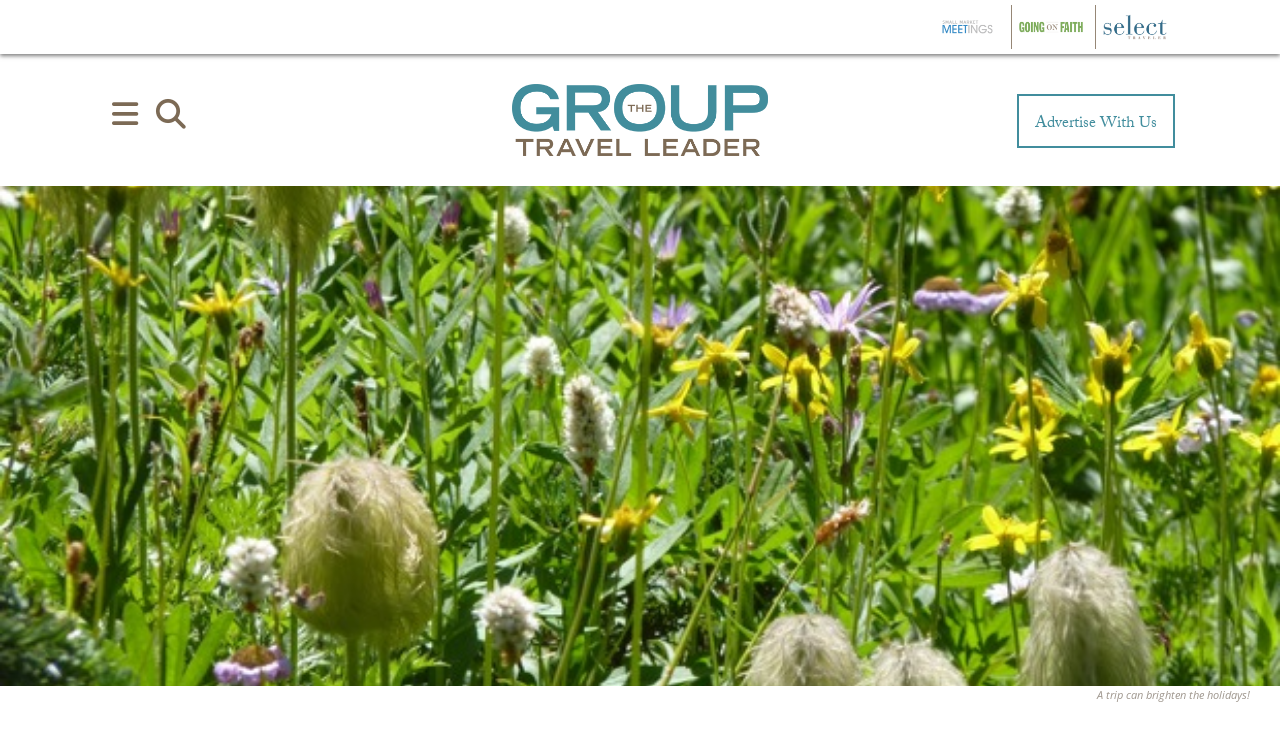

--- FILE ---
content_type: text/html; charset=utf-8
request_url: https://www.google.com/recaptcha/api2/anchor?ar=1&k=6Lc7yA8sAAAAAGb7pGcAoEuwLQSJyQvdmUh1Unt4&co=aHR0cHM6Ly9ncm91cHRyYXZlbGxlYWRlci5jb206NDQz&hl=en&v=N67nZn4AqZkNcbeMu4prBgzg&size=invisible&anchor-ms=20000&execute-ms=30000&cb=3thrcsvly2ys
body_size: 48824
content:
<!DOCTYPE HTML><html dir="ltr" lang="en"><head><meta http-equiv="Content-Type" content="text/html; charset=UTF-8">
<meta http-equiv="X-UA-Compatible" content="IE=edge">
<title>reCAPTCHA</title>
<style type="text/css">
/* cyrillic-ext */
@font-face {
  font-family: 'Roboto';
  font-style: normal;
  font-weight: 400;
  font-stretch: 100%;
  src: url(//fonts.gstatic.com/s/roboto/v48/KFO7CnqEu92Fr1ME7kSn66aGLdTylUAMa3GUBHMdazTgWw.woff2) format('woff2');
  unicode-range: U+0460-052F, U+1C80-1C8A, U+20B4, U+2DE0-2DFF, U+A640-A69F, U+FE2E-FE2F;
}
/* cyrillic */
@font-face {
  font-family: 'Roboto';
  font-style: normal;
  font-weight: 400;
  font-stretch: 100%;
  src: url(//fonts.gstatic.com/s/roboto/v48/KFO7CnqEu92Fr1ME7kSn66aGLdTylUAMa3iUBHMdazTgWw.woff2) format('woff2');
  unicode-range: U+0301, U+0400-045F, U+0490-0491, U+04B0-04B1, U+2116;
}
/* greek-ext */
@font-face {
  font-family: 'Roboto';
  font-style: normal;
  font-weight: 400;
  font-stretch: 100%;
  src: url(//fonts.gstatic.com/s/roboto/v48/KFO7CnqEu92Fr1ME7kSn66aGLdTylUAMa3CUBHMdazTgWw.woff2) format('woff2');
  unicode-range: U+1F00-1FFF;
}
/* greek */
@font-face {
  font-family: 'Roboto';
  font-style: normal;
  font-weight: 400;
  font-stretch: 100%;
  src: url(//fonts.gstatic.com/s/roboto/v48/KFO7CnqEu92Fr1ME7kSn66aGLdTylUAMa3-UBHMdazTgWw.woff2) format('woff2');
  unicode-range: U+0370-0377, U+037A-037F, U+0384-038A, U+038C, U+038E-03A1, U+03A3-03FF;
}
/* math */
@font-face {
  font-family: 'Roboto';
  font-style: normal;
  font-weight: 400;
  font-stretch: 100%;
  src: url(//fonts.gstatic.com/s/roboto/v48/KFO7CnqEu92Fr1ME7kSn66aGLdTylUAMawCUBHMdazTgWw.woff2) format('woff2');
  unicode-range: U+0302-0303, U+0305, U+0307-0308, U+0310, U+0312, U+0315, U+031A, U+0326-0327, U+032C, U+032F-0330, U+0332-0333, U+0338, U+033A, U+0346, U+034D, U+0391-03A1, U+03A3-03A9, U+03B1-03C9, U+03D1, U+03D5-03D6, U+03F0-03F1, U+03F4-03F5, U+2016-2017, U+2034-2038, U+203C, U+2040, U+2043, U+2047, U+2050, U+2057, U+205F, U+2070-2071, U+2074-208E, U+2090-209C, U+20D0-20DC, U+20E1, U+20E5-20EF, U+2100-2112, U+2114-2115, U+2117-2121, U+2123-214F, U+2190, U+2192, U+2194-21AE, U+21B0-21E5, U+21F1-21F2, U+21F4-2211, U+2213-2214, U+2216-22FF, U+2308-230B, U+2310, U+2319, U+231C-2321, U+2336-237A, U+237C, U+2395, U+239B-23B7, U+23D0, U+23DC-23E1, U+2474-2475, U+25AF, U+25B3, U+25B7, U+25BD, U+25C1, U+25CA, U+25CC, U+25FB, U+266D-266F, U+27C0-27FF, U+2900-2AFF, U+2B0E-2B11, U+2B30-2B4C, U+2BFE, U+3030, U+FF5B, U+FF5D, U+1D400-1D7FF, U+1EE00-1EEFF;
}
/* symbols */
@font-face {
  font-family: 'Roboto';
  font-style: normal;
  font-weight: 400;
  font-stretch: 100%;
  src: url(//fonts.gstatic.com/s/roboto/v48/KFO7CnqEu92Fr1ME7kSn66aGLdTylUAMaxKUBHMdazTgWw.woff2) format('woff2');
  unicode-range: U+0001-000C, U+000E-001F, U+007F-009F, U+20DD-20E0, U+20E2-20E4, U+2150-218F, U+2190, U+2192, U+2194-2199, U+21AF, U+21E6-21F0, U+21F3, U+2218-2219, U+2299, U+22C4-22C6, U+2300-243F, U+2440-244A, U+2460-24FF, U+25A0-27BF, U+2800-28FF, U+2921-2922, U+2981, U+29BF, U+29EB, U+2B00-2BFF, U+4DC0-4DFF, U+FFF9-FFFB, U+10140-1018E, U+10190-1019C, U+101A0, U+101D0-101FD, U+102E0-102FB, U+10E60-10E7E, U+1D2C0-1D2D3, U+1D2E0-1D37F, U+1F000-1F0FF, U+1F100-1F1AD, U+1F1E6-1F1FF, U+1F30D-1F30F, U+1F315, U+1F31C, U+1F31E, U+1F320-1F32C, U+1F336, U+1F378, U+1F37D, U+1F382, U+1F393-1F39F, U+1F3A7-1F3A8, U+1F3AC-1F3AF, U+1F3C2, U+1F3C4-1F3C6, U+1F3CA-1F3CE, U+1F3D4-1F3E0, U+1F3ED, U+1F3F1-1F3F3, U+1F3F5-1F3F7, U+1F408, U+1F415, U+1F41F, U+1F426, U+1F43F, U+1F441-1F442, U+1F444, U+1F446-1F449, U+1F44C-1F44E, U+1F453, U+1F46A, U+1F47D, U+1F4A3, U+1F4B0, U+1F4B3, U+1F4B9, U+1F4BB, U+1F4BF, U+1F4C8-1F4CB, U+1F4D6, U+1F4DA, U+1F4DF, U+1F4E3-1F4E6, U+1F4EA-1F4ED, U+1F4F7, U+1F4F9-1F4FB, U+1F4FD-1F4FE, U+1F503, U+1F507-1F50B, U+1F50D, U+1F512-1F513, U+1F53E-1F54A, U+1F54F-1F5FA, U+1F610, U+1F650-1F67F, U+1F687, U+1F68D, U+1F691, U+1F694, U+1F698, U+1F6AD, U+1F6B2, U+1F6B9-1F6BA, U+1F6BC, U+1F6C6-1F6CF, U+1F6D3-1F6D7, U+1F6E0-1F6EA, U+1F6F0-1F6F3, U+1F6F7-1F6FC, U+1F700-1F7FF, U+1F800-1F80B, U+1F810-1F847, U+1F850-1F859, U+1F860-1F887, U+1F890-1F8AD, U+1F8B0-1F8BB, U+1F8C0-1F8C1, U+1F900-1F90B, U+1F93B, U+1F946, U+1F984, U+1F996, U+1F9E9, U+1FA00-1FA6F, U+1FA70-1FA7C, U+1FA80-1FA89, U+1FA8F-1FAC6, U+1FACE-1FADC, U+1FADF-1FAE9, U+1FAF0-1FAF8, U+1FB00-1FBFF;
}
/* vietnamese */
@font-face {
  font-family: 'Roboto';
  font-style: normal;
  font-weight: 400;
  font-stretch: 100%;
  src: url(//fonts.gstatic.com/s/roboto/v48/KFO7CnqEu92Fr1ME7kSn66aGLdTylUAMa3OUBHMdazTgWw.woff2) format('woff2');
  unicode-range: U+0102-0103, U+0110-0111, U+0128-0129, U+0168-0169, U+01A0-01A1, U+01AF-01B0, U+0300-0301, U+0303-0304, U+0308-0309, U+0323, U+0329, U+1EA0-1EF9, U+20AB;
}
/* latin-ext */
@font-face {
  font-family: 'Roboto';
  font-style: normal;
  font-weight: 400;
  font-stretch: 100%;
  src: url(//fonts.gstatic.com/s/roboto/v48/KFO7CnqEu92Fr1ME7kSn66aGLdTylUAMa3KUBHMdazTgWw.woff2) format('woff2');
  unicode-range: U+0100-02BA, U+02BD-02C5, U+02C7-02CC, U+02CE-02D7, U+02DD-02FF, U+0304, U+0308, U+0329, U+1D00-1DBF, U+1E00-1E9F, U+1EF2-1EFF, U+2020, U+20A0-20AB, U+20AD-20C0, U+2113, U+2C60-2C7F, U+A720-A7FF;
}
/* latin */
@font-face {
  font-family: 'Roboto';
  font-style: normal;
  font-weight: 400;
  font-stretch: 100%;
  src: url(//fonts.gstatic.com/s/roboto/v48/KFO7CnqEu92Fr1ME7kSn66aGLdTylUAMa3yUBHMdazQ.woff2) format('woff2');
  unicode-range: U+0000-00FF, U+0131, U+0152-0153, U+02BB-02BC, U+02C6, U+02DA, U+02DC, U+0304, U+0308, U+0329, U+2000-206F, U+20AC, U+2122, U+2191, U+2193, U+2212, U+2215, U+FEFF, U+FFFD;
}
/* cyrillic-ext */
@font-face {
  font-family: 'Roboto';
  font-style: normal;
  font-weight: 500;
  font-stretch: 100%;
  src: url(//fonts.gstatic.com/s/roboto/v48/KFO7CnqEu92Fr1ME7kSn66aGLdTylUAMa3GUBHMdazTgWw.woff2) format('woff2');
  unicode-range: U+0460-052F, U+1C80-1C8A, U+20B4, U+2DE0-2DFF, U+A640-A69F, U+FE2E-FE2F;
}
/* cyrillic */
@font-face {
  font-family: 'Roboto';
  font-style: normal;
  font-weight: 500;
  font-stretch: 100%;
  src: url(//fonts.gstatic.com/s/roboto/v48/KFO7CnqEu92Fr1ME7kSn66aGLdTylUAMa3iUBHMdazTgWw.woff2) format('woff2');
  unicode-range: U+0301, U+0400-045F, U+0490-0491, U+04B0-04B1, U+2116;
}
/* greek-ext */
@font-face {
  font-family: 'Roboto';
  font-style: normal;
  font-weight: 500;
  font-stretch: 100%;
  src: url(//fonts.gstatic.com/s/roboto/v48/KFO7CnqEu92Fr1ME7kSn66aGLdTylUAMa3CUBHMdazTgWw.woff2) format('woff2');
  unicode-range: U+1F00-1FFF;
}
/* greek */
@font-face {
  font-family: 'Roboto';
  font-style: normal;
  font-weight: 500;
  font-stretch: 100%;
  src: url(//fonts.gstatic.com/s/roboto/v48/KFO7CnqEu92Fr1ME7kSn66aGLdTylUAMa3-UBHMdazTgWw.woff2) format('woff2');
  unicode-range: U+0370-0377, U+037A-037F, U+0384-038A, U+038C, U+038E-03A1, U+03A3-03FF;
}
/* math */
@font-face {
  font-family: 'Roboto';
  font-style: normal;
  font-weight: 500;
  font-stretch: 100%;
  src: url(//fonts.gstatic.com/s/roboto/v48/KFO7CnqEu92Fr1ME7kSn66aGLdTylUAMawCUBHMdazTgWw.woff2) format('woff2');
  unicode-range: U+0302-0303, U+0305, U+0307-0308, U+0310, U+0312, U+0315, U+031A, U+0326-0327, U+032C, U+032F-0330, U+0332-0333, U+0338, U+033A, U+0346, U+034D, U+0391-03A1, U+03A3-03A9, U+03B1-03C9, U+03D1, U+03D5-03D6, U+03F0-03F1, U+03F4-03F5, U+2016-2017, U+2034-2038, U+203C, U+2040, U+2043, U+2047, U+2050, U+2057, U+205F, U+2070-2071, U+2074-208E, U+2090-209C, U+20D0-20DC, U+20E1, U+20E5-20EF, U+2100-2112, U+2114-2115, U+2117-2121, U+2123-214F, U+2190, U+2192, U+2194-21AE, U+21B0-21E5, U+21F1-21F2, U+21F4-2211, U+2213-2214, U+2216-22FF, U+2308-230B, U+2310, U+2319, U+231C-2321, U+2336-237A, U+237C, U+2395, U+239B-23B7, U+23D0, U+23DC-23E1, U+2474-2475, U+25AF, U+25B3, U+25B7, U+25BD, U+25C1, U+25CA, U+25CC, U+25FB, U+266D-266F, U+27C0-27FF, U+2900-2AFF, U+2B0E-2B11, U+2B30-2B4C, U+2BFE, U+3030, U+FF5B, U+FF5D, U+1D400-1D7FF, U+1EE00-1EEFF;
}
/* symbols */
@font-face {
  font-family: 'Roboto';
  font-style: normal;
  font-weight: 500;
  font-stretch: 100%;
  src: url(//fonts.gstatic.com/s/roboto/v48/KFO7CnqEu92Fr1ME7kSn66aGLdTylUAMaxKUBHMdazTgWw.woff2) format('woff2');
  unicode-range: U+0001-000C, U+000E-001F, U+007F-009F, U+20DD-20E0, U+20E2-20E4, U+2150-218F, U+2190, U+2192, U+2194-2199, U+21AF, U+21E6-21F0, U+21F3, U+2218-2219, U+2299, U+22C4-22C6, U+2300-243F, U+2440-244A, U+2460-24FF, U+25A0-27BF, U+2800-28FF, U+2921-2922, U+2981, U+29BF, U+29EB, U+2B00-2BFF, U+4DC0-4DFF, U+FFF9-FFFB, U+10140-1018E, U+10190-1019C, U+101A0, U+101D0-101FD, U+102E0-102FB, U+10E60-10E7E, U+1D2C0-1D2D3, U+1D2E0-1D37F, U+1F000-1F0FF, U+1F100-1F1AD, U+1F1E6-1F1FF, U+1F30D-1F30F, U+1F315, U+1F31C, U+1F31E, U+1F320-1F32C, U+1F336, U+1F378, U+1F37D, U+1F382, U+1F393-1F39F, U+1F3A7-1F3A8, U+1F3AC-1F3AF, U+1F3C2, U+1F3C4-1F3C6, U+1F3CA-1F3CE, U+1F3D4-1F3E0, U+1F3ED, U+1F3F1-1F3F3, U+1F3F5-1F3F7, U+1F408, U+1F415, U+1F41F, U+1F426, U+1F43F, U+1F441-1F442, U+1F444, U+1F446-1F449, U+1F44C-1F44E, U+1F453, U+1F46A, U+1F47D, U+1F4A3, U+1F4B0, U+1F4B3, U+1F4B9, U+1F4BB, U+1F4BF, U+1F4C8-1F4CB, U+1F4D6, U+1F4DA, U+1F4DF, U+1F4E3-1F4E6, U+1F4EA-1F4ED, U+1F4F7, U+1F4F9-1F4FB, U+1F4FD-1F4FE, U+1F503, U+1F507-1F50B, U+1F50D, U+1F512-1F513, U+1F53E-1F54A, U+1F54F-1F5FA, U+1F610, U+1F650-1F67F, U+1F687, U+1F68D, U+1F691, U+1F694, U+1F698, U+1F6AD, U+1F6B2, U+1F6B9-1F6BA, U+1F6BC, U+1F6C6-1F6CF, U+1F6D3-1F6D7, U+1F6E0-1F6EA, U+1F6F0-1F6F3, U+1F6F7-1F6FC, U+1F700-1F7FF, U+1F800-1F80B, U+1F810-1F847, U+1F850-1F859, U+1F860-1F887, U+1F890-1F8AD, U+1F8B0-1F8BB, U+1F8C0-1F8C1, U+1F900-1F90B, U+1F93B, U+1F946, U+1F984, U+1F996, U+1F9E9, U+1FA00-1FA6F, U+1FA70-1FA7C, U+1FA80-1FA89, U+1FA8F-1FAC6, U+1FACE-1FADC, U+1FADF-1FAE9, U+1FAF0-1FAF8, U+1FB00-1FBFF;
}
/* vietnamese */
@font-face {
  font-family: 'Roboto';
  font-style: normal;
  font-weight: 500;
  font-stretch: 100%;
  src: url(//fonts.gstatic.com/s/roboto/v48/KFO7CnqEu92Fr1ME7kSn66aGLdTylUAMa3OUBHMdazTgWw.woff2) format('woff2');
  unicode-range: U+0102-0103, U+0110-0111, U+0128-0129, U+0168-0169, U+01A0-01A1, U+01AF-01B0, U+0300-0301, U+0303-0304, U+0308-0309, U+0323, U+0329, U+1EA0-1EF9, U+20AB;
}
/* latin-ext */
@font-face {
  font-family: 'Roboto';
  font-style: normal;
  font-weight: 500;
  font-stretch: 100%;
  src: url(//fonts.gstatic.com/s/roboto/v48/KFO7CnqEu92Fr1ME7kSn66aGLdTylUAMa3KUBHMdazTgWw.woff2) format('woff2');
  unicode-range: U+0100-02BA, U+02BD-02C5, U+02C7-02CC, U+02CE-02D7, U+02DD-02FF, U+0304, U+0308, U+0329, U+1D00-1DBF, U+1E00-1E9F, U+1EF2-1EFF, U+2020, U+20A0-20AB, U+20AD-20C0, U+2113, U+2C60-2C7F, U+A720-A7FF;
}
/* latin */
@font-face {
  font-family: 'Roboto';
  font-style: normal;
  font-weight: 500;
  font-stretch: 100%;
  src: url(//fonts.gstatic.com/s/roboto/v48/KFO7CnqEu92Fr1ME7kSn66aGLdTylUAMa3yUBHMdazQ.woff2) format('woff2');
  unicode-range: U+0000-00FF, U+0131, U+0152-0153, U+02BB-02BC, U+02C6, U+02DA, U+02DC, U+0304, U+0308, U+0329, U+2000-206F, U+20AC, U+2122, U+2191, U+2193, U+2212, U+2215, U+FEFF, U+FFFD;
}
/* cyrillic-ext */
@font-face {
  font-family: 'Roboto';
  font-style: normal;
  font-weight: 900;
  font-stretch: 100%;
  src: url(//fonts.gstatic.com/s/roboto/v48/KFO7CnqEu92Fr1ME7kSn66aGLdTylUAMa3GUBHMdazTgWw.woff2) format('woff2');
  unicode-range: U+0460-052F, U+1C80-1C8A, U+20B4, U+2DE0-2DFF, U+A640-A69F, U+FE2E-FE2F;
}
/* cyrillic */
@font-face {
  font-family: 'Roboto';
  font-style: normal;
  font-weight: 900;
  font-stretch: 100%;
  src: url(//fonts.gstatic.com/s/roboto/v48/KFO7CnqEu92Fr1ME7kSn66aGLdTylUAMa3iUBHMdazTgWw.woff2) format('woff2');
  unicode-range: U+0301, U+0400-045F, U+0490-0491, U+04B0-04B1, U+2116;
}
/* greek-ext */
@font-face {
  font-family: 'Roboto';
  font-style: normal;
  font-weight: 900;
  font-stretch: 100%;
  src: url(//fonts.gstatic.com/s/roboto/v48/KFO7CnqEu92Fr1ME7kSn66aGLdTylUAMa3CUBHMdazTgWw.woff2) format('woff2');
  unicode-range: U+1F00-1FFF;
}
/* greek */
@font-face {
  font-family: 'Roboto';
  font-style: normal;
  font-weight: 900;
  font-stretch: 100%;
  src: url(//fonts.gstatic.com/s/roboto/v48/KFO7CnqEu92Fr1ME7kSn66aGLdTylUAMa3-UBHMdazTgWw.woff2) format('woff2');
  unicode-range: U+0370-0377, U+037A-037F, U+0384-038A, U+038C, U+038E-03A1, U+03A3-03FF;
}
/* math */
@font-face {
  font-family: 'Roboto';
  font-style: normal;
  font-weight: 900;
  font-stretch: 100%;
  src: url(//fonts.gstatic.com/s/roboto/v48/KFO7CnqEu92Fr1ME7kSn66aGLdTylUAMawCUBHMdazTgWw.woff2) format('woff2');
  unicode-range: U+0302-0303, U+0305, U+0307-0308, U+0310, U+0312, U+0315, U+031A, U+0326-0327, U+032C, U+032F-0330, U+0332-0333, U+0338, U+033A, U+0346, U+034D, U+0391-03A1, U+03A3-03A9, U+03B1-03C9, U+03D1, U+03D5-03D6, U+03F0-03F1, U+03F4-03F5, U+2016-2017, U+2034-2038, U+203C, U+2040, U+2043, U+2047, U+2050, U+2057, U+205F, U+2070-2071, U+2074-208E, U+2090-209C, U+20D0-20DC, U+20E1, U+20E5-20EF, U+2100-2112, U+2114-2115, U+2117-2121, U+2123-214F, U+2190, U+2192, U+2194-21AE, U+21B0-21E5, U+21F1-21F2, U+21F4-2211, U+2213-2214, U+2216-22FF, U+2308-230B, U+2310, U+2319, U+231C-2321, U+2336-237A, U+237C, U+2395, U+239B-23B7, U+23D0, U+23DC-23E1, U+2474-2475, U+25AF, U+25B3, U+25B7, U+25BD, U+25C1, U+25CA, U+25CC, U+25FB, U+266D-266F, U+27C0-27FF, U+2900-2AFF, U+2B0E-2B11, U+2B30-2B4C, U+2BFE, U+3030, U+FF5B, U+FF5D, U+1D400-1D7FF, U+1EE00-1EEFF;
}
/* symbols */
@font-face {
  font-family: 'Roboto';
  font-style: normal;
  font-weight: 900;
  font-stretch: 100%;
  src: url(//fonts.gstatic.com/s/roboto/v48/KFO7CnqEu92Fr1ME7kSn66aGLdTylUAMaxKUBHMdazTgWw.woff2) format('woff2');
  unicode-range: U+0001-000C, U+000E-001F, U+007F-009F, U+20DD-20E0, U+20E2-20E4, U+2150-218F, U+2190, U+2192, U+2194-2199, U+21AF, U+21E6-21F0, U+21F3, U+2218-2219, U+2299, U+22C4-22C6, U+2300-243F, U+2440-244A, U+2460-24FF, U+25A0-27BF, U+2800-28FF, U+2921-2922, U+2981, U+29BF, U+29EB, U+2B00-2BFF, U+4DC0-4DFF, U+FFF9-FFFB, U+10140-1018E, U+10190-1019C, U+101A0, U+101D0-101FD, U+102E0-102FB, U+10E60-10E7E, U+1D2C0-1D2D3, U+1D2E0-1D37F, U+1F000-1F0FF, U+1F100-1F1AD, U+1F1E6-1F1FF, U+1F30D-1F30F, U+1F315, U+1F31C, U+1F31E, U+1F320-1F32C, U+1F336, U+1F378, U+1F37D, U+1F382, U+1F393-1F39F, U+1F3A7-1F3A8, U+1F3AC-1F3AF, U+1F3C2, U+1F3C4-1F3C6, U+1F3CA-1F3CE, U+1F3D4-1F3E0, U+1F3ED, U+1F3F1-1F3F3, U+1F3F5-1F3F7, U+1F408, U+1F415, U+1F41F, U+1F426, U+1F43F, U+1F441-1F442, U+1F444, U+1F446-1F449, U+1F44C-1F44E, U+1F453, U+1F46A, U+1F47D, U+1F4A3, U+1F4B0, U+1F4B3, U+1F4B9, U+1F4BB, U+1F4BF, U+1F4C8-1F4CB, U+1F4D6, U+1F4DA, U+1F4DF, U+1F4E3-1F4E6, U+1F4EA-1F4ED, U+1F4F7, U+1F4F9-1F4FB, U+1F4FD-1F4FE, U+1F503, U+1F507-1F50B, U+1F50D, U+1F512-1F513, U+1F53E-1F54A, U+1F54F-1F5FA, U+1F610, U+1F650-1F67F, U+1F687, U+1F68D, U+1F691, U+1F694, U+1F698, U+1F6AD, U+1F6B2, U+1F6B9-1F6BA, U+1F6BC, U+1F6C6-1F6CF, U+1F6D3-1F6D7, U+1F6E0-1F6EA, U+1F6F0-1F6F3, U+1F6F7-1F6FC, U+1F700-1F7FF, U+1F800-1F80B, U+1F810-1F847, U+1F850-1F859, U+1F860-1F887, U+1F890-1F8AD, U+1F8B0-1F8BB, U+1F8C0-1F8C1, U+1F900-1F90B, U+1F93B, U+1F946, U+1F984, U+1F996, U+1F9E9, U+1FA00-1FA6F, U+1FA70-1FA7C, U+1FA80-1FA89, U+1FA8F-1FAC6, U+1FACE-1FADC, U+1FADF-1FAE9, U+1FAF0-1FAF8, U+1FB00-1FBFF;
}
/* vietnamese */
@font-face {
  font-family: 'Roboto';
  font-style: normal;
  font-weight: 900;
  font-stretch: 100%;
  src: url(//fonts.gstatic.com/s/roboto/v48/KFO7CnqEu92Fr1ME7kSn66aGLdTylUAMa3OUBHMdazTgWw.woff2) format('woff2');
  unicode-range: U+0102-0103, U+0110-0111, U+0128-0129, U+0168-0169, U+01A0-01A1, U+01AF-01B0, U+0300-0301, U+0303-0304, U+0308-0309, U+0323, U+0329, U+1EA0-1EF9, U+20AB;
}
/* latin-ext */
@font-face {
  font-family: 'Roboto';
  font-style: normal;
  font-weight: 900;
  font-stretch: 100%;
  src: url(//fonts.gstatic.com/s/roboto/v48/KFO7CnqEu92Fr1ME7kSn66aGLdTylUAMa3KUBHMdazTgWw.woff2) format('woff2');
  unicode-range: U+0100-02BA, U+02BD-02C5, U+02C7-02CC, U+02CE-02D7, U+02DD-02FF, U+0304, U+0308, U+0329, U+1D00-1DBF, U+1E00-1E9F, U+1EF2-1EFF, U+2020, U+20A0-20AB, U+20AD-20C0, U+2113, U+2C60-2C7F, U+A720-A7FF;
}
/* latin */
@font-face {
  font-family: 'Roboto';
  font-style: normal;
  font-weight: 900;
  font-stretch: 100%;
  src: url(//fonts.gstatic.com/s/roboto/v48/KFO7CnqEu92Fr1ME7kSn66aGLdTylUAMa3yUBHMdazQ.woff2) format('woff2');
  unicode-range: U+0000-00FF, U+0131, U+0152-0153, U+02BB-02BC, U+02C6, U+02DA, U+02DC, U+0304, U+0308, U+0329, U+2000-206F, U+20AC, U+2122, U+2191, U+2193, U+2212, U+2215, U+FEFF, U+FFFD;
}

</style>
<link rel="stylesheet" type="text/css" href="https://www.gstatic.com/recaptcha/releases/N67nZn4AqZkNcbeMu4prBgzg/styles__ltr.css">
<script nonce="LojQlSkyobUk0Wq6iQMnZQ" type="text/javascript">window['__recaptcha_api'] = 'https://www.google.com/recaptcha/api2/';</script>
<script type="text/javascript" src="https://www.gstatic.com/recaptcha/releases/N67nZn4AqZkNcbeMu4prBgzg/recaptcha__en.js" nonce="LojQlSkyobUk0Wq6iQMnZQ">
      
    </script></head>
<body><div id="rc-anchor-alert" class="rc-anchor-alert"></div>
<input type="hidden" id="recaptcha-token" value="[base64]">
<script type="text/javascript" nonce="LojQlSkyobUk0Wq6iQMnZQ">
      recaptcha.anchor.Main.init("[\x22ainput\x22,[\x22bgdata\x22,\x22\x22,\[base64]/[base64]/[base64]/bmV3IHJbeF0oY1swXSk6RT09Mj9uZXcgclt4XShjWzBdLGNbMV0pOkU9PTM/bmV3IHJbeF0oY1swXSxjWzFdLGNbMl0pOkU9PTQ/[base64]/[base64]/[base64]/[base64]/[base64]/[base64]/[base64]/[base64]\x22,\[base64]\x22,\x22RWdxw7vCjWYpw4LCjWDDkcKQwpwZHMKEwoJWX8OiEgfDsz1/wptQw7UZwpXCkjrDtcKzOFvDoB7DmQ7DoznCnE5/[base64]/CiMOkw7ghw5rCj8OWOinDviVMw4FCS8KVKVjDuz0bRXTDm8KPXUxQwoR4w4tzwowPwpVke8KCFMOMw6cNwpQqAcKVbMOVwpE/w6HDt1h1wpxdwq3Do8Kkw7DCnAF7w4DClMOjPcKSw4HCjcOJw6YwcCk9McOFUsOvDDcTwoQXJ8O0wqHDuzsqCSfCmcK4wqBKDsKkcm7Du8KKHElewqx7w7fDtFTChlxOFhrCtMKKNcKKwqgsdARCCx4uUMKAw7lbN8ObLcKJTjxaw77DqcKVwrYIIF7Crh/CnMKBKDFHQMKuGSPCq2XCvUBcUTEPw7DCt8KpwqzCt2PDtMORwow2LcKPw7PCikjClcKRccKJw7syBsKTwpHDrU7DthDChMKswr7CiyHDssK+T8Ocw7fCh14cBsK6wpZhcsOMZTF0TcKPw7Q1wrJ5w7PDi3U5wpjDgnh/Q2crIMKVHiYTPETDs29STx92OjceQxHDhTzDuw/CnD7ClMKUKxbDszPDs319w6XDgQk0wqMvw4zDoWfDs19DflPCqE0kwpTDimjDu8OGe1DDo3RIwpRWKUnClsKaw65dw7nCmBYgNS8JwokVQcONEUHCnsO2w7IEXMKAFMKJw4Uewrpdwrdew6bCpMKDTjfCmR7Co8OuSMKmw78fw4/CqMOFw7vDoRjChVLDuxcuOcKCwrQlwo40w7dCcMOJc8O4wp/DtMOLQh/CqE/[base64]/UmTCs8ONw7gaw4ZIw4Edw4YTw57DlUnCl8KLw4LDn8Ktw7jDtcOdw6VawrfDlC3DqFoGwp3Doz/[base64]/Cv8KyCcOpw7rDlcOtw7vClF/Cin8FwrnCvMO9wpcew5kRw5rCu8KMw4oMcMOiOMO4WcKaw6DDj0YuWmsQw6/CjBsLwpjCqsOGwplGHMOTw61/w7fDucKowoZEwoomNhkNeMKww7QFwpxTdGHDpcOWDDEGw5kuWlbCn8OPw7haf8K3wr3DtFIkw5djw5/CvnvDhjBIw6rDvzEKHEgyC1lvX8OWw7EXwokCdsOcwoAHwq1oJQvCtsK3w5piw41aHcOXwofDpwo5wo/DjizDqwtpFlUrw74MTsKIA8K4woMNw7x3E8KUw7zCgEjCrBHCr8Ocw67Cs8OXQFrDiyjDtXt8wp0tw654GTkPwoXDo8KmCEgoZ8Oiw6xua0sQwqxjKSnCmXN/YcOwwpcEwrpDeMOKTMKRCjU/w7zCjhoGDwFmR8Oew4lAVMKZw7vCqXwWwqDClcOUwol9w4klwrvCkcKgwofCssOCCWDDmcK1wpIAwpMdwq1ZwoEFeMKLRcOxw5czw4MDZSbCrn7Dr8KEDMOeMCI4wpdLQsKNalzChnZcG8O+N8K4CMKXZcO1wp/[base64]/DgxcCw4suw5tXw7/Cn8Kjw7PCuMOiJArDq8KvYSYyw7V5wpt7wqB9w4ctHFl1w4HDqMOPw4vCrsKzwrJLT2JzwqZMe3zCnsO2woPCvMKqwporw6kQOW5CIDlTTnhvw6xlwrvCpcKwwqrCiAbDsMK2w4vDpldIw7hXw6Rcw7nDvSLDrMKqw6rCkMO/w4rChy8DVMKcbsKTw7dHWcKSwp/[base64]/CrjxawrBSYV3DknBodmzCm8Kaw4oPwqQaLMOOT8KRw6HChcK/CGzCtcOddcOrXgcWKMODdmZaKMO1w44hw5DDgjLDuzDDph1LEUYoScKEwpXDicOlPgfDosKzPMOZJMOXwonDsS0DQAV1wpfDgMO/wo97w6rDlRLCrAnDnUYTwqDCqUPDqBrCixoyw4UMemxewq7DggTCosOxw6/Csy/[base64]/Cqm7DhhQpw7/[base64]/CjMKJe8KsOWw3wo16w6DDhMKWw53Clj3CnMKGwqPDkgVVd0IwLk7CmWHDm8OWw69JwqY0E8KbwqfCo8O+w7x/w5kbw51HwpxAw7s7EsO6O8O4BcKUeMOBw4ALP8OgaMO5wpvDiBTCqsOfKnDCj8K3woRFwrtMAlENTnTDgEdKw5vCv8KSe1k2wr/CnyrDqC0yb8Ktf0RwbhEYNcOuURVhMsO5fsOffGTDr8OPdVXDk8K2wph5eU7DucKEwr3DhmnDiz/DojJyw5nCuMKgc8KYYMKKU2jDhsO6OcOBwoPCnDTCqWxhwrzClsOPw6fCtWXCmg/DmMOyTcK+AE1HP8OPw4XDhcKGwrY5w5zCvMOdeMObw4BXwoIEeT7Di8Krw6YGUTUxwoJ3HyPCnyzCjizCgzZ0w7giUcKywpPDtxVMwoJHNHDDjCPCmMKlQBF8w709UcKQwoA4cMKBw5IIRg/Dom/Dpjsgw6rDjMK6wrQ7w4VXdCDDiMO9woLDkRUbw5fCixvDhMO9O35fw5goAcONw60uVMOMa8O2ecKgwq3CnMK4wr0SDcK/w7UiAj7ClSIUZHbDvQ9qZsKALsOyEwcOw7xWwqDDhcOZAcOXw5HDgMOLWsO0csOzX8KjwrjDl2rCvhMDRDR4wpXCjMK6MMKgw4/[base64]/[base64]/Do8KeKhYcXsKzNUIMCsOtRmrDv8Kxw5/Dr3lkMBMMw6bCjcOEw5ZIwpLDjkjCjXNlw5TCgg5Lw7ImESNvSG3Cg8KXw7/[base64]/RsOXw6cmw5bCvcOadsKmw4XDssKZwrsXNTTCjsKcwoHCgk/CinJCwqNKw7Fww5jDhG7CjMOHAsKvw7YbSsOqbcKewro7HcO6w5Rtw4jDvsKfw4jCiijCn3phTcO6w68YAhDClsOLBcKwWMOiXjAPHFrCiMO4WxogeMKQYsOMw4FuH1fDhFZCAhlYwqVdwrhhRsK4eMKXw6nDojzCnXd5QyjDpQTDvcK0LcKrYhA/[base64]/DW/DkkF5RMKtE1rDpFDCuD/DiVYQHMKkdcO2w73DgsOnw5rDnsKSG8OZw6fCmh7DmknDoQNDwpBfw51bwop+CcKaw6/Ds8KSGMKYw7zDmSXDoMOwLcOcwpDCp8Obw6bCqMKiw5lVwpYRw793civChCnDv3oSYcK2XMKZeMKqw6nDgyFxw7NXUzDCpDI6w6Q4JS/DncKDwqjDncK7wpHDtQFhwr7CscKLJMOUw5VEwrE8asKlw7BQZ8KiwrzCuAfCtsKQw7bDgVMobsKCwqZ/PDXCgsKIIELDosOxL0F9U33DhQPCkHY3w6M7ccKWccOCw7rCl8K1LEbDtMOhwq/Cn8Knw79Ww4RCcMK3wrbCncKBw6zDn0vCpcKheR1TaV/DncO/wp4oHiY4w7bDuFlUZcKsw7E6RsKtZGvCoT/ClUTCgFUwKzfDvMOkwpxLPsOaPB/CusKgMUxWwpzDlsK6wrbDjk/CmWl0w6swasKbGMOQQx86wpnCrx/[base64]/DpcKDwq3Cu8KQw43DgVJLUD9jHW9kfwR/[base64]/w5rDul53wqkFw4lswqUeUULCiifDr8KRw43Dk8KgQsKpeDo7UzbDr8OOF0jDsQhQwrvCgy1Ew4pvQWo8XjRhwpPCqsKRAhQmwpbCl0B1w4pFwrDDk8OCKzTDjsOtwq3CkWnCjgIAw6jDj8OAGsKyw4rCo8O6w5wBwpcUbcKfVMKfF8OSwonCvcKMw6bCg2LCky/Dv8KxaMOnwqzCjsOfDcOSw70UHSTChRLCmVt1wqTDpQlswrrCt8OQccOzIsOVACnDkjTDisOgEMO1wpxyw5fCicKjwonDq0kPGsOTFnnCgHbCoUHChWjCuWInwrRCJsK7w4nCg8KQwopKam/Ck0gXNVXClsK8fcOEJT1mw5oiZcOITcKWwprCjsO/JyfDrsKbw5TDuiJmw6LCqcOMHMKfdcKZR2PCocOZTcKAQVVcwrgLwrHDhMOTG8OsAMOywrrCpxvCpVA5w7XDmBTDmxx5w5DCiDENw6R6UnpZw5oLw6FbImrDh1PClsKIw63CgknCn8KIG8OLCGtFMsKbYsOGwrjDkiHCjcOwYsO1NWfCn8KowprDrcK3DU/CusOlZ8KVwoxCwqjDv8OIwprCr8OkSzXCmlLCssKpw7QCwo3Cs8KvNS0BAH9mwovCrRxMFXPCnV9yw4jCssKAw5FAVsOUw49BwrFbwrExcAPCjMKDwptye8Krwow/[base64]/wpYeWCl9wqbCtT3DvDZ2w5xHw6x5CsO6wphGShbCm8OIYl9vw4DDiMKlw7vDtsOCwpLDvG7DmDDCnl/DpEnDlcOweGTCqHkQA8Kxw7ZYw53Cu2PDl8OaFnjCqkHDgsO+fMOUJ8OBwqHCnl4sw4MIwotOAMKKw4ldwrzDvDbDo8KTOjHCsCl2OsO1DmTCnzoUIB50WcOvw6zCkMOnw6skJ0rCksKyEB5Lw6hBHGnDnDTCqcKrRsKTbsOEbsKaw63CtSTDuQjCv8KkwqFhw6x/HMKbwqvCskXDpGvDvF/[base64]/Dp8OkIybCsjVWHMOlw4FyNlgHG2Uew6Bhw6xDVlURwovDkcKmRnHCqyYwVcOlNlzCpMKNZsOCwooPAnnCs8K7d0rCtsKaKxg/ccOEScKKRcKswojCvcOHw78sTsOOG8Oiw74vDXvDi8K6eW3CtR9Cw6UDw4xMS0rDnl0hwqgmaUDDqiDCvMKewrMkw4YgAcKFF8OKWcKyRsKCw4rCsMOjwobCmkhGwoQTcwM7YSdNWsKYScK7csKOcsOsIxwqwpZDwobCrsKNQMK/[base64]/CvsKBfMKCwqXCix7CscKSwroJcMO2FFNwwqnCi8Ozw5PCnxnDj2BMw5nDgFYXw5pHw6LDmcOOaBLCksOnw5JMwpXCr3gCUTrCmHHCs8KDw63CpsKxNMOow6QyCcOCw6zCr8O5eRfDgkvCuTFNwrfDvlHCicKbH2pjGXHDksOESsKNIR/Cpi7Dv8KywpoKwqLCjzzDtnBTw7DDrnjCpz3DjMOLXMK/[base64]/[base64]/CucKkQUbDgk96ME4Mel45w6Mbw6LCg3/CosK2wpzCp01QwoHCoFwCw7/CkygCGQLCsT7DvMKCw719w7rCj8K6w5vCpMKLwrAkfzFKEMKtHycQw5/Ct8KVPsOjesKKA8K6w6PCvnV7I8O7a8Kswqtlw4zDoD7DsSzDpcKhw5/CjDdeP8K9EkRsKBnCr8OZwrUmwo/[base64]/Cu3PCmMKMf8O/OsONwq8RV8KkwpQjeMKvwrkiSMK3w49pTFVCaXjCnMO9DDrCrCzDsE7DtizDu0ZNNsKKQ1Upwp7DgsKIw6Q9wq90E8KhRg3DlDHCp8KXw7hxXGDDk8OCwpAkbMOcwqrCssK4bMOrwr3CnwsXwpPDiElfDsOfwr/CosO+I8K+F8OVw40ge8K6w55AXcO5wrzDigjCrsKBLmjCm8K3R8OcCMOZw4rDpcOabT3DhcOmwpDCsMO5YcKywrHDuMOFw5RwwpkEDhQ4wpt1VR8eYyLDjlPDqcOaOMKxV8O2w5QtBMOLCMKyw78Tw6fCvMOjw7DCvhzDpcK7UMKyM2p7bB/DuMKUHcOpw6HDv8KcwqNaw5XDlT8UBmDCmwlYY3ASNHUAw6olMcOIwpUsKDvClQnDkcOJw45gwp5TZcKSakjCsFRobMOtZkJ8wonCscOkcMOMfHFxw51JImHCosO2ZDvDuToWwrHCosOew60lw4HCnsK0XMO/ZmXDvTbCt8OGw4XCm1wwwrrDi8O3wqXDhBscwotxwqR2YcKNYsK2w4LDkjR4w753wqfDjiMAwq7DqMKgAwPDmsOQEMOhBCkUIkzCvSV9wo/CpcOhVcO3wrnCicOcLVgFw5pwwpgXc8OjJsKvB2oGDsO3a1Ntw7Q2CsOgw6LCk28XWMORXcOILcOHw7EQwpohwr3DhcOyw7vCiyoIZFbCscKyw40rw7o2Hn3DkwXDnMOmCwXDhsKgwpLCrsKLw7PDoQkFaGodw7hxwpnDvsKYwqFXPcO7wojDvSF0wqHClF/DvhrDncK/w48CwrcgQGl7wqYtOMK8wp9oT0TCqS/CikFUw6oYwq5LFRvDuT/DrsKxwoNiIcO4wp/CpcO7W3sEw4tCfgIww7RKIcOIw5BAwo54wpg3SMKaCMO+wqIlfmZPEFXDsBRWAVHDqcKAIcKxEsOJKcK4WEsEw4ZARTnDsi/Ch8K4wqjClcKfwpdnFG3DnMOGNn7DkwBpO3hqZcKcGsKiJsOtw6nCryTDkMOGw57DvWACFCV0w7vDkMOPMMOresKswoUdwq3Cp8KwV8KWwpccwo/DuTQSTR1uwpjCsVIoGcOKw6ITwpXDncO9aANlI8KuZ3rCiWzDicOAK8KvAR/CgcOxwrDDmxnCsMOhNhg8w5VQQxnCnUgewqd4GcK1wqBZJMOedQTCjkpmwqUZw4vDgm5YwpFTYsOpZU/[base64]/CscKiwrUmw4AuYsOzJA1uwoPDhhfCkHLDsV7DpA7CpcKYc29rwrQaw6/CrDfCs8Kvw7oiwpJtIMODwrXDvMKGwqvChx4VwovCu8OvGV0rwovCuntibmBgwofCqE0QM2/CmTnClzPCjcO/wprDjGjDq1jCisKbIHdxwrvDo8KZwr3DnMOKL8KAwq4rUg/DshcPwqvDo3kVU8KMbcK7SQLCtcKjOcO8UsKFwrFPw5LCs33CosKVW8KcYcOnwqg4PcK7w4t/wpbDkcKaSm4iLsKdw5RhfMKkd2bDhMOEwrVWesOvw4fCgwXClSQgw6o6wpMkUMKefcKiAyfDowR8W8KqwrvDu8K/w4vCo8KCw4nDkXbCtVjCrcOhw6nCvsKAw7LChifDm8KeN8KhQ1LDrMOZwq3DmcO8w7fCv8O4wrI0YcKVwqtffAsOwoAxwrsfIcKSworDq2/DgsK9w67Cs8OvEXlmwpwewqHCnsKGwo8VL8KVM13Dl8O5wpjCpMOSwq3Cj2fDvzzCp8O4w6bDqcOTwpkiwo9ZIsO/woQSwqpwGMOdwqM6VsOJw7YcOsODwphGw4s3w5bCrFvCqSTCuXHDqsODK8KZwpZPw63DiMKnEcOSKmM5D8KyAgt/WcK5IcKMZ8OaC8OwwqXCt3HDtMKAw7bCvAzDn3hFTmPDlS0cwrM3wrQxwoPDkjLDiSrCo8OLGcOzwoJ2wozDiMOqw7XDjWxqVMKRDsKyw6nCmcO/Ji9nJFjDkE0NwpfDmWBSw7rCgkXCsE1yw7gxBVrDi8O6woA2w5XDhWFcMcOeKMKyGMK/UQNqEMKtdsODw4p0QFzDj3/[base64]/EsO6w6ZpEjZDbDbDisKEMXfCrsOAEE8BwqHCrX5Ow7rDhMORZ8OWw6/Cs8OScDoqDsOLwqEtG8OlVF0rG8OSw6HCq8OrwrLCrcKAFcK9wptsPcKRwpLDkDbCu8O+fEvDqx04wo9Zw6DCkMOowr0lHz7DpsKEOwpjYV5rwqfCmVVxw4fDsMKMRMOqSGlnw61FPMKjw6nDjMOww6/CpsOkTnJQLhduYVIjwr7Du3lDYcOSwp0awrZhJ8KGH8K/[base64]/CpsKnw6FhdMOPMhfDtMKLTRLDkVHDk8OBw4PDpDsrwrXDgsOhUMKtPcOwwo10dSRAwqrDmsKqwqdKWA3DgMOQwojCoVdsw43DscOufmrDnsOhCBzCscOfGTjCk3NAwqDCqgXCmltSw6Q4VsOhOx5/w4DChsKnw7bDmsKsw6rDpVBEHsKCw7HCi8KOBUV7w5/DrmtOw4fDu0BOw4HDh8OdC2XDm2DCisKTA3Zyw4nCkcKww5MFwqzCtsO6wo5xw7LCnMK5LkBZdhptKMKkwqjDomQpw7EyE0jDt8O6Z8O9CMOEXABhwpLDlhkAwrXCjjLCscOvw5YyMsK6w7NRXcKUV8KRw6kpw4jDrcKxehzDlcKYw5XCicKBwpTCmcKrAiQ9w6d/c2XDn8OrwqHCvsKxwpXCtMOIwpDDhg/DvhcWwpfDlMK9QClYVw7DtxJJwpjCpsKswo3DmnHCncKFwpNcw7DCksOww61nX8KZw5rCpQrCjWvDgHUnexLCsTA2Tw17w6JrTcKzaXpXVjPDusO5w4FLw5VSw7bDsybDiTvCsMKfwqLDrsKswooyU8OBRMO2dkRbSMOlw7zCuShbKFPDk8KHe0zCmsKQw6sAwobCsB/CjW7DoUvCt1XDhsOUUcKte8O3PcOYB8KZNX8ew4MpwoctXsOMBsKNNT59w4nCoMODwo/CoQ5Iw69Yw4nCq8K4w68YdsOOw53CnBfDiUbDuMKYwrB3asKvwpoJw47DoMKxwr/[base64]/w67CgcKnfsKIJTdWAHzCgTEWdzjCgMKnwpfCgWTDjGLDksO6w6XCqyrDrx3Cp8OrO8KWIsKMwqTCtsOlGcKyTsOHwp/Cvx7Ch1vCtUMsw5bCucOyKE55w7DDllpdw7giw6dGw7xoKV8RwrZOw6FxTyhqU1PDnkjDlsOJUB9SwrgZYBbCsmwWQsK8ScK3w6/DuzTClMKrw7HCpMOfcsK7dAHDhXRpw7fCkhLDisOGwphKwpPCoMKLYRzCtSRpwpTDsyc7WxfDicK5wp48w7LChypEeMOEw7xCwpvCi8O+w5/DmFsuw6/ClMKlwr5bwoVSHsOCw4/CsMKCHsKMFMKuwo7CicK4w69/w7bCkcKhw7NJYMOmPMOkdsOPw7DCix3Cl8O7HH/DlFHCpQ8hwrzCrcO3KMOhwpdgwqNrGgUUw48cJ8KAw6w+InUHwqIgw6nDq2XDjMONNl5Bw5/Ciyg1LMOywrDCqcKGwrrCqSPDqMKlWWtNwonCjDNOLMOEw5lZwo/[base64]/wrvDlyvDpm95eyLCr8Kdw5DCm8KMWcKNw6HDjBohw4cbJH0+fknDgsK1LsKnw4p3wrfCuC/DvCPDskIJIsK2Qy1/cV56CMK/K8OZwo3CpnrCjsOVw4UawpXDgnTDk8OZQMOTIcOoL1RkVGIJw5xrdDjCjMKPUk4Yw43DqERtbcOfXE3DpjzDq1ktC8OLFXzDn8OUwrrCo3lVwqfDnxd+H8KWMhkBYFzCvMKOwrxNWWnDl8OeworCt8Kdw78jwo3DrcOyw4rDs1nCscOGwq/DmGnCiMK5w4XCoMOuR2XCssKrLcKawqYKasKIBcOtMsKGEGwrwolgXsO1SjPDskLDgiDCjcOgX07CiWDCjsOUwq7DmGPCh8OPwrsTH0gLwpBww704wobCoMKfd8KVO8KEfxPCq8KnX8OYT01RwoXCo8KOwofDqsOEw57DgcKKwpo2wq/Ds8KWSsOgBcKtwotcwpxqwoY+ATbDiMOKTcKzw6c4wr19wq8QKClZw6FEw6NxFsOSGWtLwrjDr8Ksw5PDscKkdAnDoCvDrBDDnVzDoMKACcOfPinDtsOXDcKww7F5Ii/DgkTDviHCgCQmwoTCsxoewrPCjMKgwqFdwqdzclLDrcKXwpAtHXJca8KNwp3DqcKqJcOgHcK1wrseOMOWw43DtMKgOhttw63CsSJDLk5Vw43CpMOhEMOHdhHCinVmwq9NIRDCgMO8w41BZD5NEsOnwpQSJsKALcKGwoZJw5RHfA/CulNEwqDCmsKxF0I6w6F9wo0/[base64]/DnErCmXAcQEFXwpvDjlDCpAFhUEoxfEYEG8K1w6gRfizCscKuwrQfwoAGBcOKLcK2UDZNAMOqwqRwwpF2w7DCo8OIaMOmPVDDu8OpCcKRwr/ClTp3w4TDmxTCpjvCkcKww7/Do8OdwrtkwrNoI1IBwrEBIlpkwrnDvMOMH8KUw5fCncKpw4ILGcK5EzMCw64wOMKBw7Y/[base64]/Dr8O7wpjCgG3CtFoOZGvDq8OgIRlyw7rDhcKfwrADw4zCkMOSwqfDkhkTWU8Sw7giwrLCrUAgwowNwpQ7wqnCkcKpAcKaRMK6wrDClsKBw53CuDhbwqvCl8KIVF8JHcObe2bDnSjDli7ChsKWDcKqw7/DrMKhVU3DtcO6w7w7e8OIw5TDuEfCnMKSGU7DiHfClAnDmW/DscOkwqtJw6zCgmnCgUkww6kywocIdsKeRsOtw5hKwopIwq3CuVXDu00Fw4XDoDnDiEHDkTVcwqjDssK4w490VRrDnx/CocOAw60uw5XDvsONwoXCmEDCucOZwrnDr8Ofw6kWBjzChn/DvgswEUfCvBgkw4gkwpHChWTCtE/CssKyw5PChQkCwq/ClcOswr0+QsOPwpNPFE7DkFl+QsKUw7syw77CrMKkwqPDpcOzBjPDhMKhwqvCsxXDocKSYcKuw67Cr8Kqw4HCghEdA8KeYCx6w7xWwr93woobw4JBw6jDvRoqCcOkwo5uw4NkB0IhwrTCvz/DjcKhw6HCuRvDm8Odwr/DrcOLa3kQIEZ7b0NeAMKEw6DDisK4wq9IJANTAcKCwql5SE/DuApcPVvCpyFLBws2wpvDq8OxFwlQwrVNw5dNwqnDi3bDjMOtCVzDrcOmw5BNwqM3wp8Lw4/CvA1hPsKxa8KiwrNAwpEZWMObaQQJOF3CunPDssOywrXDriBDwo/Cq1XDpcK2MFXCh8OaIsOTw6k5Ih3DuVUxWW/DnMKDZsO7wqwMwr12CQdUw5HCs8KdJ8KfwqZWwo3CjMKYTsO7WgwWwrQuQMORwq7DgzLCgsO9c8OmUHnDpVd8M8KOwr8Nw6fDhcOuc1BOASJewpxewpguN8KVw60GwpbCkUVxwr/[base64]/Dmg1UFsORdcKyeDnCukBtwpwQw5gFecKsw6DCmijDtT9oR8OweMKvwrtISzMEXwIMeMOHwpjCkhbCicKlwpfCmgY9CxUgSUt1w5s3w6LDjCorwpLDhkvCmw/Dq8KaWMO2O8Kfwqh2YjnDj8K0KljDvMO/[base64]/w7fCs1wMwpBaw5sEwoIxVsOWa8OvRHrClMKpw61/OWRyYcOlCh85esK1woZEYcOzJMOaUsK7dRzCn01yN8KNwrNKwofDmMKawovDmsKBYQ4vwqRpOMOhwqfDm8KtL8KYKsKbw7Jpw6lDwpnCvnHCu8KvH0IEdV/DgUnCiWAMQlJZQlPDohXDo1LDvMKKAylYLcKpwqzCuEnDvAbCv8K1wpLCs8KZwqJVw6wrMS/[base64]/CvAnCuEbDrG3Ck8KzSMO9VMO0LlPDnsOQezfCmUZHAgDDj8KQNcKrwp1JKw4pTMKffsK/[base64]/DszdGw60/[base64]/wqvChDRffsO4w4t2InArwqDDuMKgBsKoBwwXV1fDmcKzw7F5w6bCn0rCjVLDhRzDn0ktwrrCscOow6k0F8Ovw6HCtMKyw4waZsKdwoHCi8K7SMOrRcOtw6JEHj13wpnDlnXDk8OsQcOvw5sswqJfMsOTXMOnw7UXw6wrdQ/[base64]/w5/CpBNbFSp8w5cDwpHCocKmwpQ8FMOUMsOhw4APwoTCjsKPwpFTasO3WsKcI0zCjsO2w4E0w7ggMj1/[base64]/CrsK8wp/DtXdQwqpYwqRTHcK+w6TCvjjCggfChcODRMKpw4PDtcKqA8O+wqzCosOlwpE6w49uVUnCrsKEED0uwqvCkMOUwrfDtcKtwp10wpbDn8OWw6E/[base64]/GsOqw49XwoJJw65vw7nCg8KFMMKywrfDgsKPcWIYYwTDhU5pFcKuw7EPUUkHZEzDlAbCrcK0wqNwbsKXw7BCOcO8w77DjsOYQMKIwr43wqBowrTDtHzCsAPCisKqf8K/d8KwwrnDuWNGNlwVwrDCr8OFd8OSwqpaE8O8QhzCncK0w4vCokPCnsKSw63DvMOFNMO9KWd/X8OSEA0Uw5Raw7/CuUtgwrRgwrAGQDnCrsK3w65TScKsw4jCvj5IasO3w7fDoyfCiityw7QDwotNOsKIUVIswo/DscKXMn1Lw6Akw5XDhg5vw7fClgkeUi/Cuz4nPsKEw6PDvkZ5KsOWcEAIP8OLFhsiw7LCjcKDDBvCgcO2wqDDlAImwovDp8OLw4Iyw6vDpcO7B8OSDTMuw4/CrjnDugAtwqfDjkxkw5DCrMOHb1A+a8OhfRMUb2rDvcO8Z8KEwpvDqMODWGtswo8+CMKrRsO0FcOeNMOFFsOMw7zDvcOeDUrChxs6w4nCisKgbsKiw4N8w53DgcO2HSEsYsOBw4LDscOzegoWdsOKwoxlwpTDvW/CosOCwohCEcKnfsO8WcKPwrTCvMK/fjBVwpsuw6gpwqPComzDjMKtMMOrw6/DhQcUw7JGwodqw45vwpLDrAHDkmzCrChZwrnCu8KWwp/Dk0/Dt8Oww6fDnwzCiz7DonrDlMOJRhXDpSbDhMKzwojCm8K/bcKya8KxU8ObH8OPwpfCpcOow5LDiWUnIWcaXF0Rf8OaPMK+w7/[base64]/w5PCnsK2wrFpwrzCvX/CnMOgdMKcwrJQLRcMPDvDpGkrKyvDt1vCkWYEwoMzw4HCpDsTR8KlEMOvV8Knw4TDjQl5FV/ClcO4wpoxw4gCwpTCg8K+wrpLVQoRLMK6csKLwoVYw6ZqwrYSbMKCw79Ew5N4wp4Ww6nDicOUOsOJciZEw7vCq8KiN8OpPxDCh8O+w4nDqcK3wrYOdcKBwrLCgjDDg8K9worCgMKrHcO6woXDr8OEMsKMw6jCpcOhSsKZwpV8FsO3wo3Ck8OrU8OkJ8ONQjPDmXM/w7pQw5fDtMKNI8KSwrTCqkp1w6fDocKnwqsQRDnChsKJaMKcwrjDu3HCuUAXwqMAwpoOw7lrLTfCoFssw4XCnMOQQMKPA2nCnsKqw7sWw7zDvTNzwrFjOhbCklvCpRJJwqsOwrREw6ZYQ33CmcOjw4g/[base64]/CjAsHccO+HsKQHsOiTsOHKsObE0TDucKDPMOxwoHDncKPO8Opw5drA2/Cn1vDjwHCtMOKwqgKdxXDgRXCqEItwooEw6oAw7BfazZWwq8FaMOew4tMw7dBNRvDjMOJw5/DocKgw742O1/DqCwJQcOOW8O3w5svwpnCi8OaDcOzw6LDh1vDhzbCjEbCvEjDhMKqKGLDhDJHAnTCvMOlw7rDlcKDwo3CpsOZwqzDuhFoXAJyw5bDkyljWnwtO1UUbcOYwrDCkikKwrfDsW1qwpp5RcKiBcONwofCkMOVei/DjMKTAQEawrrDscOvcyNLw791YsKpwrbDjsOpwrUXw6R7w6nCtcK8NsOIBVs2M8OSwr4pwrLCmcKpVsKYw73DjhvCtcKldcO/fMOhwqEsw6vDrRAnw67DkMOpworDhADCmMK6NcKeXzJTGxhIcRkzwpZGV8KmecOww77CjcOpw5bDjy7DhcKhCkXCgFLCgcOBwpo1HxIywphQw5tpw4LCucOUw6DDpcK2fsOLLnQaw68Iwp1VwpkYwq/Dj8OAUBnCtsKDPVHCjy/DiDnDnsOAw6DCtcOBVMKnUsObw4IEFMOLJ8OBwpMjYyTDo0/Dt8OGw7nDgHANIcOtw64ibyc7TRMkw6jCuErCrD8eClTCtH7Cv8KNwpbDgsOyw6PComBWwovDkX/DoMOow4HCv15Hw7BkcsOXw4zDlEgrwoDDrMKXw5tqwrnDgXfDqWDDuW/ClMOxwoLDpDnDksKzccOMGwjDrcOgY8KkF2VNUcK2ecKVw6LDlsK5K8Kvwq7DjMKVesOew6JLw5/[base64]/w4jDpCTDlEg3EsKnV23Ck8KdaTkTQsOZw7/DvMOZKhFAwoXCnzPDncKHwobCl8Obw4Eawp7Cuxh6w4Jdwpwyw5g9cQrCisKbwrs4wqB4BR4Lw4MHc8OrwrjDlmV2PsOIWcK9HcKUw4PDmcOaKcK8FMKtw6jCuQHDkUbCpxnCmsK8wq/Ch8KEMkfDnmxmbsO5wqvDnTYffFpfQ0wQP8O9wopVcScGBWtDw54+w5QewrZ2CcK2w4gdNcOiwpYPwozDhsOjOHcAPRLDuQZHw6LDrMKtMmU/wpV1K8OywpDCo13DkzAkw4UWJMO4HcOXBSzDuCPDh8OlwovCl8KUfQcTa3Bew4orw6A8w47Du8OVPBDCicKtw5lMHyZQw69Zw5/CuMO7w7czBcOtwp/DmjjDhyFFJsOawr9tHsK5Z0/DhMKfwphDwqHCnMK/RQLDusOtwr8bw4sOwpjCmG0II8KZDxdsWUrCuMKYMxECwpXDl8KIFsOzw4TCoW8VXsKFbcKuwqTCt1YnSSnCrD9PO8KpEMK1w4FQJAbCucORNT8rfQh2XhZDDcOnHUfDhy3DlmA3wr7DtG5uw4l6wp3Ck0PDsgNkWjnCvsKtTWDClCoIw4/DiGfDmMO4aMKnOQRfwq3DmmrDrRICwpPCqcO9EMOhMsOWwqDDhcO7Uk9jFh/Ci8OhIiXDlsOFFsKGdsKaZgvCnXRhwqbDjyfCrnrDvTUcwqfDlsKswpHDm2JgZcOew64PfAInwqcJw7luL8OQw7ttwqMKNn1dwqhFasKyw7PDsMO/wrEVBsOUw43DjMO+wqgBNiLCisKDRcOGMWrCm3wNwqHDpGLCpgwNwoPCg8K5C8KNHxLChsKvwpMTLcOFwrLClS0qwowBPcOHR8O0w7/[base64]/CncOWw5PDqSTDv8O0w59jJjDCmEw1AF3CqcOUf0ttw5rCiMO/XAtAcMKyCknDtMKMZEfDtMKpwqNdE3cHKcOMJMK2Lxl2OlfDkGXCmjsRw4TDiMOVwq5IUw/[base64]/CvMKcw4lsD8ORTXgSw4o9MFvDjsOXw5YHf8OjMAltw7fDp11eZWFYWsOLw77DjVNZwrMzLcOrO8OawpPDgB7CnwDCnMOtfsOdVyvCl8KlwqzCgmc0wogXw4k8JsOswrUmTTHCn2sgchtkTsKZwpXDuyAucGkRwozCicKiXcKQwqLCv2DCk2TCh8OJw4gqRy1Vw48/CcKGG8OGw5TCrHIzf8O2wrdacsO6wo3DvArDp1XCvkBAWcKsw5U4wrFUwrJxXHLCmMOLakABFcK/UkAMwrwLSUfCtcKEw6wZbcOlw4Nlwp3Dn8Orw40vwrnDtA7CtcOKw6Amw7bDhMOPw494wpF8AsKAGsOEEjZuw6DDncONw53DhWjDsCYzwqrDsm8UNMO6MHtkw40uw4JcOUzCuVpkw4oBwo3DkcOCw4XCkWtpYMKQw5/ChcOfJ8O8PMKqw6IawobCisOyS8OzfMOHO8KQUBTClRsXw4vCp8O3wqXDtgTCvMKjw7hBHC/Dg3M1wrxmSADDmj/[base64]/[base64]/[base64]/K8OgwrnCtMKTSsKrLSfCrzHDsMK0w5ZKcm0uWcKgwoHCosK3wq0Ow4lLw7R3woVnw5lLwp19O8OlFAMvw7bDm8OkwoXDvcKQSEFuw4/CsMOAw5N/fRzDlsO7wqU2f8KXVg8PccOEDzdbw7l8MMO/ISxUX8KEwppHKMOsRQ7ClG4Uw7hewoDDkMO7wonChnXCs8K1EsKUwpXCrsKadQDDo8KnwozCtx7Cq3oYw4vClg8cwoZxYjXDksKkwrXDjG/CoXXCgMOUwqldw6IYw4ofwqcmwr/[base64]/Cr8KBNk/[base64]/Do8Kxw71JwpM9d3TDuBQiUybDucODVcO2NMOVwrTDpBIRe8O0wqgVw6TCoVYTfcOdwpIPworCmcKewqpGwos6BhFpw6YVMBDCk8Kuwo81w4fDmB1iwposUQEOewvCk0B9w6fDi8KYaMObe8OmXFnCv8Okw6nCt8K/w4VCwoBcOCPCoyLDhhN9w5fDhmU5GTDDs1xAbB4yw63DmMKww6p/[base64]/ComI4YEUWMCXCmMKmOR/DjgRoWcOGOMO8wqcZw7LDssO1PWtgZ8KARcOsa8OPw5Mwwp/[base64]/Dp8KRw49rZk3CuT3Ct2LDsUxcMgTCqBbCrMKiIcOmwokHTx49w6cWHjbCow94WyEyLEAyFFoHwrpNwpR5w5UDHMKzC8O1fmDCqw8IFivCqcOtw5HDksOJw61pdsOtE3/CsWDDoHhTwoJzVMOTTzFKw5IHwpHDnsKtwoZIWV4gw4EQfmHDj8KedTY1RG5hUm5AUzp/[base64]/DrsKdwrTDi2UZPcKNw7rDhcKkMXcKNRLCisKRRivDvMOpTsOwwrfCqzFaBMKdwpoYDsKiw79xUsKHN8KnADFrwojCksOwwonDkQ5ywqxAw6LCmyPDksOdbUNtwpJhw5liKQnDl8ORJUTDmj0kwrR8w5YIScOZTTJPw6/Cr8KpEcK6w4pYwopGcTcgWB/[base64]/[base64]/CoBXDqQcGe8O2T1XDujJQGMKqwqktw7VEOMKzYSo1wo7CmT9JPwMAw7/Dk8KZITnDlsOSwoLDsMO7w4MCHW5HwpDCvsKSw4ddLcKnw6bDr8KGA8O5w7LDu8Kawp3CqFcePMK9woR9w5lKMMKLwr3CnMKEHyLChsKNfBLCjsKhIDrCgcKywonCjXjDnDnCtsOVwo9mw6/CnMOoC2rDjijCn03DmsO7woHDjwzDoWEOwr0ifcKvAsO3w5zDo2bCuw7DgWXDp1VNW1NSwodFwpzCizRqc8OuIcOCwpQXfDEuwr8aan7Dgi7DuMOnw4nDgcKKwpkJwo9uw4xsQ8Oaw6wDwrHDqcKPw7IYw7TDv8K/fMO/fMOnPsK3PycOw69Fw79aYMOZwp0PASfDvMKaLsKWfAnCgcOqwrPDiT3CqMKXw7Adwo4EwrR1w4DCsRpmfcKdVBpMAMKIwqFWDwBYwrjDnlXDlAtLw7nCh1LDiVPDpRF5wqRhwoHDpmZPM13DkW7Cr8KGw7Fhw6Z4HMKpw7nDqH7Du8O2wrdYw5LDvcOAw67Chn/CrsKrw6JFRMOqaR3CqsOKw4NhXUlzw4onc8OwwozCjHvDpcOYw5nDjkvCo8K+YA/[base64]\x22],null,[\x22conf\x22,null,\x226Lc7yA8sAAAAAGb7pGcAoEuwLQSJyQvdmUh1Unt4\x22,0,null,null,null,1,[21,125,63,73,95,87,41,43,42,83,102,105,109,121],[7059694,533],0,null,null,null,null,0,null,0,null,700,1,null,0,\[base64]/76lBhn6iwkZoQoZnOKMAhnM8xEZ\x22,0,0,null,null,1,null,0,0,null,null,null,0],\x22https://grouptravelleader.com:443\x22,null,[3,1,1],null,null,null,1,3600,[\x22https://www.google.com/intl/en/policies/privacy/\x22,\x22https://www.google.com/intl/en/policies/terms/\x22],\x22D4AckLpkIj1mjVxB3eMw1VD6qd0p0CTPcgK4vog0/PI\\u003d\x22,1,0,null,1,1770000230592,0,0,[231,35,181],null,[81,154,86],\x22RC-4kKxbQKhq8fhOg\x22,null,null,null,null,null,\x220dAFcWeA7AXoDsc-6ELVo7bXK5ZjQMMrgm9CjKo6TTNWXKe_8Z8dNTJAiurVqRXk0gpip1BFRCyU5tiC0fIRNDMxaU-qJzOK40ng\x22,1770083030829]");
    </script></body></html>